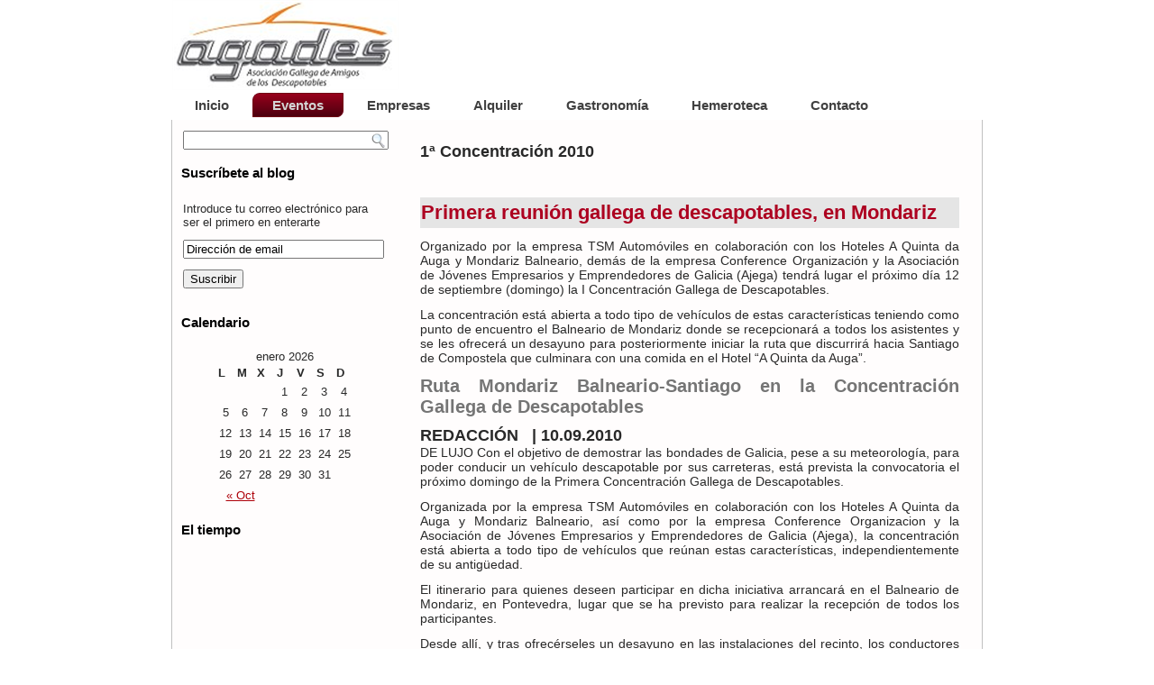

--- FILE ---
content_type: text/html; charset=UTF-8
request_url: https://agades.es/?cat=11
body_size: 9396
content:
<!DOCTYPE html PUBLIC "-//W3C//DTD XHTML 1.0 Transitional//EN" "http://www.w3.org/TR/xhtml1/DTD/xhtml1-transitional.dtd">
<html xmlns="http://www.w3.org/1999/xhtml" lang="es">
<head profile="http://gmpg.org/xfn/11">
<meta http-equiv="Content-Type" content="text/html; charset=UTF-8" />
<title>1ª Concentración 2010 | Agades</title>
<link rel="stylesheet" href="https://agades.es/wp-content/themes/agades/style.css" type="text/css" media="screen" />
<!--[if IE 6]><link rel="stylesheet" href="https://agades.es/wp-content/themes/agades/style.ie6.css" type="text/css" media="screen" /><![endif]-->
<!--[if IE 7]><link rel="stylesheet" href="https://agades.es/wp-content/themes/agades/style.ie7.css" type="text/css" media="screen" /><![endif]-->
<link rel="pingback" href="https://agades.es/xmlrpc.php" />
<link rel='dns-prefetch' href='//s0.wp.com' />
<link rel='dns-prefetch' href='//secure.gravatar.com' />
<link rel='dns-prefetch' href='//s.w.org' />
<link rel="alternate" type="application/rss+xml" title="Agades &raquo; Feed" href="https://agades.es/?feed=rss2" />
<link rel="alternate" type="application/rss+xml" title="Agades &raquo; Feed de los comentarios" href="https://agades.es/?feed=comments-rss2" />
<link rel="alternate" type="application/rss+xml" title="Agades &raquo; Categoría 1ª Concentración 2010 del feed" href="https://agades.es/?feed=rss2&#038;cat=11" />
		<script type="text/javascript">
			window._wpemojiSettings = {"baseUrl":"https:\/\/s.w.org\/images\/core\/emoji\/12.0.0-1\/72x72\/","ext":".png","svgUrl":"https:\/\/s.w.org\/images\/core\/emoji\/12.0.0-1\/svg\/","svgExt":".svg","source":{"concatemoji":"https:\/\/agades.es\/wp-includes\/js\/wp-emoji-release.min.js?ver=5.3.20"}};
			!function(e,a,t){var n,r,o,i=a.createElement("canvas"),p=i.getContext&&i.getContext("2d");function s(e,t){var a=String.fromCharCode;p.clearRect(0,0,i.width,i.height),p.fillText(a.apply(this,e),0,0);e=i.toDataURL();return p.clearRect(0,0,i.width,i.height),p.fillText(a.apply(this,t),0,0),e===i.toDataURL()}function c(e){var t=a.createElement("script");t.src=e,t.defer=t.type="text/javascript",a.getElementsByTagName("head")[0].appendChild(t)}for(o=Array("flag","emoji"),t.supports={everything:!0,everythingExceptFlag:!0},r=0;r<o.length;r++)t.supports[o[r]]=function(e){if(!p||!p.fillText)return!1;switch(p.textBaseline="top",p.font="600 32px Arial",e){case"flag":return s([127987,65039,8205,9895,65039],[127987,65039,8203,9895,65039])?!1:!s([55356,56826,55356,56819],[55356,56826,8203,55356,56819])&&!s([55356,57332,56128,56423,56128,56418,56128,56421,56128,56430,56128,56423,56128,56447],[55356,57332,8203,56128,56423,8203,56128,56418,8203,56128,56421,8203,56128,56430,8203,56128,56423,8203,56128,56447]);case"emoji":return!s([55357,56424,55356,57342,8205,55358,56605,8205,55357,56424,55356,57340],[55357,56424,55356,57342,8203,55358,56605,8203,55357,56424,55356,57340])}return!1}(o[r]),t.supports.everything=t.supports.everything&&t.supports[o[r]],"flag"!==o[r]&&(t.supports.everythingExceptFlag=t.supports.everythingExceptFlag&&t.supports[o[r]]);t.supports.everythingExceptFlag=t.supports.everythingExceptFlag&&!t.supports.flag,t.DOMReady=!1,t.readyCallback=function(){t.DOMReady=!0},t.supports.everything||(n=function(){t.readyCallback()},a.addEventListener?(a.addEventListener("DOMContentLoaded",n,!1),e.addEventListener("load",n,!1)):(e.attachEvent("onload",n),a.attachEvent("onreadystatechange",function(){"complete"===a.readyState&&t.readyCallback()})),(n=t.source||{}).concatemoji?c(n.concatemoji):n.wpemoji&&n.twemoji&&(c(n.twemoji),c(n.wpemoji)))}(window,document,window._wpemojiSettings);
		</script>
		<style type="text/css">
img.wp-smiley,
img.emoji {
	display: inline !important;
	border: none !important;
	box-shadow: none !important;
	height: 1em !important;
	width: 1em !important;
	margin: 0 .07em !important;
	vertical-align: -0.1em !important;
	background: none !important;
	padding: 0 !important;
}
</style>
	<link rel='stylesheet' id='jetpack_likes-css'  href='https://agades.es/wp-content/plugins/jetpack/modules/likes/style.css?ver=3.1.5' type='text/css' media='all' />
<link rel='stylesheet' id='jetpack-subscriptions-css'  href='https://agades.es/wp-content/plugins/jetpack/modules/subscriptions/subscriptions.css?ver=5.3.20' type='text/css' media='all' />
<link rel='stylesheet' id='wp-block-library-css'  href='https://agades.es/wp-includes/css/dist/block-library/style.min.css?ver=5.3.20' type='text/css' media='all' />
<link rel='stylesheet' id='jetpack-widgets-css'  href='https://agades.es/wp-content/plugins/jetpack/modules/widgets/widgets.css?ver=20121003' type='text/css' media='all' />
<link rel='stylesheet' id='sharedaddy-css'  href='https://agades.es/wp-content/plugins/jetpack/modules/sharedaddy/sharing.css?ver=3.1.5' type='text/css' media='all' />
<link rel='stylesheet' id='genericons-css'  href='https://agades.es/wp-content/plugins/jetpack/_inc/genericons/genericons/genericons.css?ver=3.1' type='text/css' media='all' />
<script type='text/javascript' src='https://agades.es/wp-includes/js/jquery/jquery.js?ver=1.12.4-wp'></script>
<script type='text/javascript' src='https://agades.es/wp-includes/js/jquery/jquery-migrate.min.js?ver=1.4.1'></script>
<script type='text/javascript' src='https://agades.es/wp-content/plugins/jetpack/_inc/postmessage.js?ver=3.1.5'></script>
<script type='text/javascript' src='https://agades.es/wp-content/plugins/jetpack/_inc/jquery.inview.js?ver=3.1.5'></script>
<script type='text/javascript' src='https://agades.es/wp-content/plugins/jetpack/_inc/jquery.jetpack-resize.js?ver=3.1.5'></script>
<link rel='https://api.w.org/' href='https://agades.es/index.php?rest_route=/' />
<link rel="EditURI" type="application/rsd+xml" title="RSD" href="https://agades.es/xmlrpc.php?rsd" />
<link rel="wlwmanifest" type="application/wlwmanifest+xml" href="https://agades.es/wp-includes/wlwmanifest.xml" /> 
<style type='text/css'>img#wpstats{display:none}</style><script type="text/javascript" src="https://agades.es/wp-content/themes/agades/script.js"></script>
</head>
<body class="archive category category-1a-concentracion category-11">
<div id="art-main">
    <div class="cleared reset-box"></div>
    <div class="art-header">
        <div class="art-header-position">
            <div class="art-header-wrapper">
                <div class="cleared reset-box"></div>
                <div class="art-header-inner">
                <div class="art-headerobject"></div>
                <div class="art-logo">
                </div>
                </div>
            </div>
        </div>
    </div>
    <div class="cleared reset-box"></div>
    <div class="art-bar art-nav">
        <div class="art-nav-outer">
        <div class="art-nav-wrapper">
        <div class="art-nav-inner">
    	
<ul class="art-hmenu menu-2">
	<li class="menu-item-10"><a title="Inicio" href="http://agades.es/">Inicio</a>
	</li>
	<li class="menu-item-15 active"><a title="Eventos" href="https://agades.es/?cat=4" class="active">Eventos</a>
	<ul class="active">
		<li class="menu-item-50 active"><a title="1ª Concentración 2010" href="https://agades.es/?cat=11" class="active">1ª Concentración 2010</a>
		</li>
		<li class="menu-item-72"><a title="2ª Concentración 2011" href="https://agades.es/?cat=12">2ª Concentración 2011</a>
		</li>
		<li class="menu-item-77"><a title="3ª Concentración 2012" href="https://agades.es/?cat=13">3ª Concentración 2012</a>
		</li>
		<li class="menu-item-107"><a title="4ª Concentración 2013" href="https://agades.es/?cat=14">4ª Concentración 2013</a>
		</li>
		<li class="menu-item-172"><a title="5ª Concentración 2014" href="https://agades.es/?cat=22">5ª Concentración 2014</a>
		</li>
		<li class="menu-item-269"><a title="6ª Concentración 2015" href="https://agades.es/?cat=23">6ª Concentración 2015</a>
		</li>
		<li class="menu-item-363"><a title="7ª Concentración 2016" href="https://agades.es/?cat=25">7ª Concentración 2016</a>
		</li>
		<li class="menu-item-448"><a title="8ª Concentración 2017" href="https://agades.es/?cat=26">8ª Concentración 2017</a>
		</li>
		<li class="menu-item-112"><a title="Salones" href="https://agades.es/?cat=18">Salones</a>
		</li>
	</ul>
	</li>
	<li class="menu-item-16"><a title="Empresas" href="https://agades.es/?cat=5">Empresas</a>
	</li>
	<li class="menu-item-18"><a title="Alquiler" href="https://agades.es/?cat=7">Alquiler</a>
	</li>
	<li class="menu-item-19"><a title="Gastronomía" href="https://agades.es/?cat=8">Gastronomía</a>
	</li>
	<li class="menu-item-20"><a title="Hemeroteca" href="https://agades.es/?cat=9">Hemeroteca</a>
	<ul>
		<li class="menu-item-111"><a title="Prensa" href="https://agades.es/?cat=17">Prensa</a>
		</li>
		<li class="menu-item-110"><a title="Videos" href="https://agades.es/?cat=16">Videos</a>
		</li>
	</ul>
	</li>
	<li class="menu-item-147"><a title="Contacto" href="https://agades.es/?cat=10">Contacto</a>
	<ul>
		<li class="menu-item-157"><a title="Contacta con nosotros" href="https://agades.es/?cat=21">Contacta con nosotros</a>
		</li>
		<li class="menu-item-158"><a title="Directiva" href="https://agades.es/?cat=19">Directiva</a>
		</li>
	</ul>
	</li>
</ul>
        </div>
        </div>
        </div>
    </div>
    <div class="cleared reset-box"></div>
    <div class="art-box art-sheet">
        <div class="art-box-body art-sheet-body">
<div class="art-layout-wrapper">
    <div class="art-content-layout">
        <div class="art-content-layout-row">
            <div class="art-layout-cell art-sidebar1">
              <div class="art-box art-block widget widget_search" id="search-2">
    <div class="art-box-body art-block-body"><div class="art-box art-blockcontent">
    <div class="art-box-body art-blockcontent-body"><form class="art-search" method="get" name="searchform" action="https://agades.es/">
  <div><input class="art-search-text" name="s" type="text" value="" /></div>
  <input class="art-search-button" type="submit" value="" />       
</form>		<div class="cleared"></div>
    </div>
</div>		<div class="cleared"></div>
    </div>
</div><div class="art-box art-block widget jetpack_subscription_widget" id="blog_subscription-2">
    <div class="art-box-body art-block-body"><div class="art-bar art-blockheader">
    <h3 class="t"><label for="subscribe-field">Suscríbete al blog</label></h3>
</div><div class="art-box art-blockcontent">
    <div class="art-box-body art-blockcontent-body">
		<form action="#" method="post" accept-charset="utf-8" id="subscribe-blog-blog_subscription-2">
			<p id="subscribe-text">Introduce tu correo electrónico para ser el primero en enterarte</p>
			<p id="subscribe-email"><input type="text" name="email" value="Dirección de email" id="subscribe-field" onclick="if ( this.value == 'Dirección de email' ) { this.value = ''; }" onblur="if ( this.value == '' ) { this.value = 'Dirección de email'; }" /></p>

			<p id="subscribe-submit">
				<input type="hidden" name="action" value="subscribe" />
				<input type="hidden" name="source" value="https://agades.es/?cat=11" />
				<input type="hidden" name="sub-type" value="widget" />
				<input type="hidden" name="redirect_fragment" value="blog_subscription-2" />
								<input type="submit" value="Suscribir" name="jetpack_subscriptions_widget" />
			</p>
		</form>

		
		<div class="cleared"></div>
    </div>
</div>		<div class="cleared"></div>
    </div>
</div><div class="art-box art-block widget widget_calendar" id="calendar-2">
    <div class="art-box-body art-block-body"><div class="art-bar art-blockheader">
    <h3 class="t">Calendario</h3>
</div><div class="art-box art-blockcontent">
    <div class="art-box-body art-blockcontent-body"><div id="calendar_wrap" class="calendar_wrap"><table id="wp-calendar">
	<caption>enero 2026</caption>
	<thead>
	<tr>
		<th scope="col" title="lunes">L</th>
		<th scope="col" title="martes">M</th>
		<th scope="col" title="miércoles">X</th>
		<th scope="col" title="jueves">J</th>
		<th scope="col" title="viernes">V</th>
		<th scope="col" title="sábado">S</th>
		<th scope="col" title="domingo">D</th>
	</tr>
	</thead>

	<tfoot>
	<tr>
		<td colspan="3" id="prev"><a href="https://agades.es/?m=201710">&laquo; Oct</a></td>
		<td class="pad">&nbsp;</td>
		<td colspan="3" id="next" class="pad">&nbsp;</td>
	</tr>
	</tfoot>

	<tbody>
	<tr>
		<td colspan="3" class="pad">&nbsp;</td><td>1</td><td>2</td><td>3</td><td>4</td>
	</tr>
	<tr>
		<td>5</td><td>6</td><td>7</td><td>8</td><td>9</td><td>10</td><td>11</td>
	</tr>
	<tr>
		<td>12</td><td>13</td><td>14</td><td>15</td><td>16</td><td>17</td><td>18</td>
	</tr>
	<tr>
		<td>19</td><td>20</td><td>21</td><td id="today">22</td><td>23</td><td>24</td><td>25</td>
	</tr>
	<tr>
		<td>26</td><td>27</td><td>28</td><td>29</td><td>30</td><td>31</td>
		<td class="pad" colspan="1">&nbsp;</td>
	</tr>
	</tbody>
	</table></div>		<div class="cleared"></div>
    </div>
</div>		<div class="cleared"></div>
    </div>
</div><div class="art-box art-block widget widget_text" id="text-2">
    <div class="art-box-body art-block-body"><div class="art-bar art-blockheader">
    <h3 class="t">El tiempo</h3>
</div><div class="art-box art-blockcontent">
    <div class="art-box-body art-blockcontent-body">			<div class="textwidget"><!-- www.TuTiempo.net - Ancho:143px - Alto:275px -->
<div id="TT_vigk1kEEE1WcWFsUKfuzzjjDDWlUMUBFrYkY1cCIa1j"></div>
<script type="text/javascript" src="http://www.tutiempo.net/widget/eltiempo_vigk1kEEE1WcWFsUKfuzzjjDDWlUMUBFrYkY1cCIa1j"></script></div>
				<div class="cleared"></div>
    </div>
</div>		<div class="cleared"></div>
    </div>
</div>              <div class="cleared"></div>
            </div>
            <div class="art-layout-cell art-content">
			


			<div class="art-box art-post breadcrumbs">
	    <div class="art-box-body art-post-body">
	            <div class="art-post-inner art-article">
	            	                <div class="art-postcontent">
	                    <!-- article-content -->
	                    <h4>1ª Concentración 2010</h4>	                    <!-- /article-content -->
	                </div>
	                <div class="cleared"></div>
	                	            </div>
			<div class="cleared"></div>
	    </div>
	</div>
	
	<div class="art-box art-post post-48 post type-post status-publish format-standard hentry category-1a-concentracion" id="post-48">
	    <div class="art-box-body art-post-body">
	            <div class="art-post-inner art-article">
	            <div class="art-postmetadataheader"><h2 class="art-postheader"><a href="https://agades.es/?p=48" rel="bookmark" title="Primera reunión gallega de descapotables, en Mondariz">Primera reunión gallega de descapotables, en Mondariz</a></h2></div>	                <div class="art-postcontent">
	                    <!-- article-content -->
	                    <p style="text-align: justify;">Organizado por la empresa TSM Automóviles en colaboración con los Hoteles A Quinta da Auga y Mondariz Balneario, demás de la empresa Conference Organización y la Asociación de Jóvenes Empresarios y Emprendedores de Galicia (Ajega) tendrá lugar el próximo día 12 de septiembre (domingo) la I Concentración Gallega de Descapotables.</p>
<p style="text-align: justify;">La concentración está abierta a todo tipo de vehículos de estas características teniendo como punto de encuentro el Balneario de Mondariz donde se recepcionará a todos los asistentes y se les ofrecerá un desayuno para posteriormente iniciar la ruta que discurrirá hacia Santiago de Compostela que culminara con una comida en el Hotel “A Quinta da Auga”.</p>
<h3 id="titNoticia" style="text-align: justify;">Ruta Mondariz Balneario-Santiago en la Concentración Gallega de Descapotables</h3>
<h4 style="text-align: justify;">REDACCIÓN   | 10.09.2010</h4>
<div style="text-align: justify;"></div>
<div style="text-align: justify;">DE LUJO Con el objetivo de demostrar las bondades de Galicia, pese a su meteorología, para poder conducir un vehículo descapotable por sus carreteras, está prevista la convocatoria el próximo domingo de la Primera Concentración Gallega de Descapotables.</div>
<div style="text-align: justify;">
<p>Organizada por la empresa TSM Automóviles en colaboración con los Hoteles A Quinta da Auga y Mondariz Balneario, así como por la empresa Conference Organizacion y la Asociación de Jóvenes Empresarios y Emprendedores de Galicia (Ajega), la concentración está abierta a todo tipo de vehículos que reúnan estas características, independientemente de su antigüedad.</p>
<p>El itinerario para quienes deseen participar en dicha iniciativa arrancará en el Balneario de Mondariz, en Pontevedra, lugar que se ha previsto para realizar la recepción de todos los participantes.</p>
<p>Desde allí, y tras ofrecérseles un desayuno en las instalaciones del recinto, los conductores de los descapotables se dirigirán hacia la capital gallega en una travesía en la que, además, tendrá la suerte de contar con unas condiciones meteorológicas inmejorables.</p>
<p>A su llegada a Compostela, se dirigirán al hotel A Quinta da Auga, donde todos los participantes degustarán una comida. Quienes estén interesados en obtener más información sobre los detalles de esta ruta, pueden solicitarla en el correo electrónico<a href="mailto:conferencie.org@telefonica.net">conferencie.org@telefonica.net</a>.</p>
</div>
<div style="text-align: justify;">
<p>&nbsp;</p>
<div class="tiled-gallery type-rectangular tiled-gallery-unresized" data-original-width="500"><div class="gallery-row" data-original-width="500" data-original-height="253" style="width: 500px; height: 249px;"><div data-original-width="351" data-original-height="253" class="gallery-group images-1" style="width: 351px; height: 253px;"><div class="tiled-gallery-item tiled-gallery-item-large"><a href="https://agades.es/wp-content/uploads/2014/08/eco2p17f03967791_427321_g.jpg"><img  data-original-width="347" data-original-height="249" data-attachment-id="52" data-orig-file="https://agades.es/wp-content/uploads/2014/08/eco2p17f03967791_427321_g.jpg" data-orig-size="450,322" data-comments-opened="1" data-image-meta="{&quot;aperture&quot;:&quot;0&quot;,&quot;credit&quot;:&quot;&quot;,&quot;camera&quot;:&quot;&quot;,&quot;caption&quot;:&quot;&quot;,&quot;created_timestamp&quot;:&quot;0&quot;,&quot;copyright&quot;:&quot;&quot;,&quot;focal_length&quot;:&quot;0&quot;,&quot;iso&quot;:&quot;0&quot;,&quot;shutter_speed&quot;:&quot;0&quot;,&quot;title&quot;:&quot;&quot;}" data-image-title="eco2p17f03967791_427321_g" data-image-description="" data-medium-file="https://agades.es/wp-content/uploads/2014/08/eco2p17f03967791_427321_g-300x214.jpg" data-large-file="https://agades.es/wp-content/uploads/2014/08/eco2p17f03967791_427321_g.jpg" src="https://agades.es/wp-content/uploads/2014/08/eco2p17f03967791_427321_g.jpg?w=347&#038;h=249" width="347" height="249" style="width:347px; height:249px;" align="left" title="eco2p17f03967791_427321_g" alt="" /></a></div></div><div data-original-width="149" data-original-height="253" class="gallery-group images-2" style="width: 149px; height: 253px;"><div class="tiled-gallery-item tiled-gallery-item-small"><a href="https://agades.es/wp-content/uploads/2014/08/eco2p17f03967792_427318_g.jpg"><img  data-original-width="145" data-original-height="100" data-attachment-id="53" data-orig-file="https://agades.es/wp-content/uploads/2014/08/eco2p17f03967792_427318_g.jpg" data-orig-size="450,311" data-comments-opened="1" data-image-meta="{&quot;aperture&quot;:&quot;0&quot;,&quot;credit&quot;:&quot;&quot;,&quot;camera&quot;:&quot;&quot;,&quot;caption&quot;:&quot;&quot;,&quot;created_timestamp&quot;:&quot;0&quot;,&quot;copyright&quot;:&quot;&quot;,&quot;focal_length&quot;:&quot;0&quot;,&quot;iso&quot;:&quot;0&quot;,&quot;shutter_speed&quot;:&quot;0&quot;,&quot;title&quot;:&quot;&quot;}" data-image-title="eco2p17f03967792_427318_g" data-image-description="" data-medium-file="https://agades.es/wp-content/uploads/2014/08/eco2p17f03967792_427318_g-300x207.jpg" data-large-file="https://agades.es/wp-content/uploads/2014/08/eco2p17f03967792_427318_g.jpg" src="https://agades.es/wp-content/uploads/2014/08/eco2p17f03967792_427318_g.jpg?w=145&#038;h=100" width="145" height="100" style="width:145px; height:100px;" align="left" title="eco2p17f03967792_427318_g" alt="" /></a></div><div class="tiled-gallery-item tiled-gallery-item-small"><a href="https://agades.es/wp-content/uploads/2014/08/eco2p17f03967793_427319_g-150x150.jpg"><img  data-original-width="145" data-original-height="145" data-attachment-id="54" data-orig-file="https://agades.es/wp-content/uploads/2014/08/eco2p17f03967793_427319_g-150x150.jpg" data-orig-size="150,150" data-comments-opened="1" data-image-meta="{&quot;aperture&quot;:&quot;0&quot;,&quot;credit&quot;:&quot;&quot;,&quot;camera&quot;:&quot;&quot;,&quot;caption&quot;:&quot;&quot;,&quot;created_timestamp&quot;:&quot;0&quot;,&quot;copyright&quot;:&quot;&quot;,&quot;focal_length&quot;:&quot;0&quot;,&quot;iso&quot;:&quot;0&quot;,&quot;shutter_speed&quot;:&quot;0&quot;,&quot;title&quot;:&quot;&quot;}" data-image-title="eco2p17f03967793_427319_g-150&#215;150" data-image-description="" data-medium-file="https://agades.es/wp-content/uploads/2014/08/eco2p17f03967793_427319_g-150x150.jpg" data-large-file="https://agades.es/wp-content/uploads/2014/08/eco2p17f03967793_427319_g-150x150.jpg" src="https://agades.es/wp-content/uploads/2014/08/eco2p17f03967793_427319_g-150x150.jpg?w=145&#038;h=145" width="145" height="145" style="width:145px; height:145px;" align="left" title="eco2p17f03967793_427319_g-150x150" alt="" /></a></div></div></div><div class="gallery-row" data-original-width="500" data-original-height="259" style="width: 500px; height: 255px;"><div data-original-width="161" data-original-height="259" class="gallery-group images-2" style="width: 161px; height: 259px;"><div class="tiled-gallery-item tiled-gallery-item-small"><a href="https://agades.es/wp-content/uploads/2014/08/eco2p17f03967794_427320_g.jpg"><img  data-original-width="157" data-original-height="143" data-attachment-id="55" data-orig-file="https://agades.es/wp-content/uploads/2014/08/eco2p17f03967794_427320_g.jpg" data-orig-size="450,409" data-comments-opened="1" data-image-meta="{&quot;aperture&quot;:&quot;0&quot;,&quot;credit&quot;:&quot;&quot;,&quot;camera&quot;:&quot;&quot;,&quot;caption&quot;:&quot;&quot;,&quot;created_timestamp&quot;:&quot;0&quot;,&quot;copyright&quot;:&quot;&quot;,&quot;focal_length&quot;:&quot;0&quot;,&quot;iso&quot;:&quot;0&quot;,&quot;shutter_speed&quot;:&quot;0&quot;,&quot;title&quot;:&quot;&quot;}" data-image-title="eco2p17f03967794_427320_g" data-image-description="" data-medium-file="https://agades.es/wp-content/uploads/2014/08/eco2p17f03967794_427320_g-300x272.jpg" data-large-file="https://agades.es/wp-content/uploads/2014/08/eco2p17f03967794_427320_g.jpg" src="https://agades.es/wp-content/uploads/2014/08/eco2p17f03967794_427320_g.jpg?w=157&#038;h=143" width="157" height="143" style="width:157px; height:143px;" align="left" title="eco2p17f03967794_427320_g" alt="" /></a></div><div class="tiled-gallery-item tiled-gallery-item-small"><a href="https://agades.es/wp-content/uploads/2014/08/eco2p17f03967795_427322_g.jpg"><img  data-original-width="157" data-original-height="108" data-attachment-id="56" data-orig-file="https://agades.es/wp-content/uploads/2014/08/eco2p17f03967795_427322_g.jpg" data-orig-size="450,311" data-comments-opened="1" data-image-meta="{&quot;aperture&quot;:&quot;0&quot;,&quot;credit&quot;:&quot;&quot;,&quot;camera&quot;:&quot;&quot;,&quot;caption&quot;:&quot;&quot;,&quot;created_timestamp&quot;:&quot;0&quot;,&quot;copyright&quot;:&quot;&quot;,&quot;focal_length&quot;:&quot;0&quot;,&quot;iso&quot;:&quot;0&quot;,&quot;shutter_speed&quot;:&quot;0&quot;,&quot;title&quot;:&quot;&quot;}" data-image-title="eco2p17f03967795_427322_g" data-image-description="" data-medium-file="https://agades.es/wp-content/uploads/2014/08/eco2p17f03967795_427322_g-300x207.jpg" data-large-file="https://agades.es/wp-content/uploads/2014/08/eco2p17f03967795_427322_g.jpg" src="https://agades.es/wp-content/uploads/2014/08/eco2p17f03967795_427322_g.jpg?w=157&#038;h=108" width="157" height="108" style="width:157px; height:108px;" align="left" title="eco2p17f03967795_427322_g" alt="" /></a></div></div><div data-original-width="339" data-original-height="259" class="gallery-group images-1" style="width: 339px; height: 259px;"><div class="tiled-gallery-item tiled-gallery-item-large"><a href="https://agades.es/wp-content/uploads/2014/08/eco2p17f03967798_427325_g.jpg"><img  data-original-width="335" data-original-height="255" data-attachment-id="57" data-orig-file="https://agades.es/wp-content/uploads/2014/08/eco2p17f03967798_427325_g.jpg" data-orig-size="450,342" data-comments-opened="1" data-image-meta="{&quot;aperture&quot;:&quot;0&quot;,&quot;credit&quot;:&quot;&quot;,&quot;camera&quot;:&quot;&quot;,&quot;caption&quot;:&quot;&quot;,&quot;created_timestamp&quot;:&quot;0&quot;,&quot;copyright&quot;:&quot;&quot;,&quot;focal_length&quot;:&quot;0&quot;,&quot;iso&quot;:&quot;0&quot;,&quot;shutter_speed&quot;:&quot;0&quot;,&quot;title&quot;:&quot;&quot;}" data-image-title="eco2p17f03967798_427325_g" data-image-description="" data-medium-file="https://agades.es/wp-content/uploads/2014/08/eco2p17f03967798_427325_g-300x228.jpg" data-large-file="https://agades.es/wp-content/uploads/2014/08/eco2p17f03967798_427325_g.jpg" src="https://agades.es/wp-content/uploads/2014/08/eco2p17f03967798_427325_g.jpg?w=335&#038;h=255" width="335" height="255" style="width:335px; height:255px;" align="left" title="eco2p17f03967798_427325_g" alt="" /></a></div></div></div><div class="gallery-row" data-original-width="500" data-original-height="219" style="width: 500px; height: 215px;"><div data-original-width="281" data-original-height="219" class="gallery-group images-1" style="width: 281px; height: 219px;"><div class="tiled-gallery-item tiled-gallery-item-large"><a href="https://agades.es/wp-content/uploads/2014/08/eco2p17f03968541_427323_g.jpg"><img  data-original-width="277" data-original-height="215" data-attachment-id="58" data-orig-file="https://agades.es/wp-content/uploads/2014/08/eco2p17f03968541_427323_g.jpg" data-orig-size="450,350" data-comments-opened="1" data-image-meta="{&quot;aperture&quot;:&quot;0&quot;,&quot;credit&quot;:&quot;&quot;,&quot;camera&quot;:&quot;&quot;,&quot;caption&quot;:&quot;&quot;,&quot;created_timestamp&quot;:&quot;0&quot;,&quot;copyright&quot;:&quot;&quot;,&quot;focal_length&quot;:&quot;0&quot;,&quot;iso&quot;:&quot;0&quot;,&quot;shutter_speed&quot;:&quot;0&quot;,&quot;title&quot;:&quot;&quot;}" data-image-title="eco2p17f03968541_427323_g" data-image-description="" data-medium-file="https://agades.es/wp-content/uploads/2014/08/eco2p17f03968541_427323_g-300x233.jpg" data-large-file="https://agades.es/wp-content/uploads/2014/08/eco2p17f03968541_427323_g.jpg" src="https://agades.es/wp-content/uploads/2014/08/eco2p17f03968541_427323_g.jpg?w=277&#038;h=215" width="277" height="215" style="width:277px; height:215px;" align="left" title="eco2p17f03968541_427323_g" alt="" /></a></div></div><div data-original-width="219" data-original-height="219" class="gallery-group images-1" style="width: 219px; height: 219px;"><div class="tiled-gallery-item tiled-gallery-item-small"><a href="https://agades.es/wp-content/uploads/2014/08/eco2p17f03968551_427324_g-150x150.jpg"><img  data-original-width="215" data-original-height="215" data-attachment-id="59" data-orig-file="https://agades.es/wp-content/uploads/2014/08/eco2p17f03968551_427324_g-150x150.jpg" data-orig-size="150,150" data-comments-opened="1" data-image-meta="{&quot;aperture&quot;:&quot;0&quot;,&quot;credit&quot;:&quot;&quot;,&quot;camera&quot;:&quot;&quot;,&quot;caption&quot;:&quot;&quot;,&quot;created_timestamp&quot;:&quot;0&quot;,&quot;copyright&quot;:&quot;&quot;,&quot;focal_length&quot;:&quot;0&quot;,&quot;iso&quot;:&quot;0&quot;,&quot;shutter_speed&quot;:&quot;0&quot;,&quot;title&quot;:&quot;&quot;}" data-image-title="eco2p17f03968551_427324_g-150&#215;150" data-image-description="" data-medium-file="https://agades.es/wp-content/uploads/2014/08/eco2p17f03968551_427324_g-150x150.jpg" data-large-file="https://agades.es/wp-content/uploads/2014/08/eco2p17f03968551_427324_g-150x150.jpg" src="https://agades.es/wp-content/uploads/2014/08/eco2p17f03968551_427324_g-150x150.jpg?w=215&#038;h=215" width="215" height="215" style="width:215px; height:215px;" align="left" title="eco2p17f03968551_427324_g-150x150" alt="" /></a></div></div></div><div class="gallery-row" data-original-width="500" data-original-height="206" style="width: 500px; height: 202px;"><div data-original-width="298" data-original-height="206" class="gallery-group images-1" style="width: 298px; height: 206px;"><div class="tiled-gallery-item tiled-gallery-item-large"><a href="https://agades.es/wp-content/uploads/2014/08/eco2p17f03968561_427327_g.jpg"><img  data-original-width="294" data-original-height="202" data-attachment-id="60" data-orig-file="https://agades.es/wp-content/uploads/2014/08/eco2p17f03968561_427327_g.jpg" data-orig-size="450,309" data-comments-opened="1" data-image-meta="{&quot;aperture&quot;:&quot;0&quot;,&quot;credit&quot;:&quot;&quot;,&quot;camera&quot;:&quot;&quot;,&quot;caption&quot;:&quot;&quot;,&quot;created_timestamp&quot;:&quot;0&quot;,&quot;copyright&quot;:&quot;&quot;,&quot;focal_length&quot;:&quot;0&quot;,&quot;iso&quot;:&quot;0&quot;,&quot;shutter_speed&quot;:&quot;0&quot;,&quot;title&quot;:&quot;&quot;}" data-image-title="eco2p17f03968561_427327_g" data-image-description="" data-medium-file="https://agades.es/wp-content/uploads/2014/08/eco2p17f03968561_427327_g-300x206.jpg" data-large-file="https://agades.es/wp-content/uploads/2014/08/eco2p17f03968561_427327_g.jpg" src="https://agades.es/wp-content/uploads/2014/08/eco2p17f03968561_427327_g.jpg?w=294&#038;h=202" width="294" height="202" style="width:294px; height:202px;" align="left" title="eco2p17f03968561_427327_g" alt="" /></a></div></div><div data-original-width="202" data-original-height="206" class="gallery-group images-1" style="width: 202px; height: 206px;"><div class="tiled-gallery-item tiled-gallery-item-small"><a href="https://agades.es/wp-content/uploads/2014/08/eco2p17f03968571_427326_g.jpg"><img  data-original-width="198" data-original-height="202" data-attachment-id="61" data-orig-file="https://agades.es/wp-content/uploads/2014/08/eco2p17f03968571_427326_g.jpg" data-orig-size="450,459" data-comments-opened="1" data-image-meta="{&quot;aperture&quot;:&quot;0&quot;,&quot;credit&quot;:&quot;&quot;,&quot;camera&quot;:&quot;&quot;,&quot;caption&quot;:&quot;&quot;,&quot;created_timestamp&quot;:&quot;0&quot;,&quot;copyright&quot;:&quot;&quot;,&quot;focal_length&quot;:&quot;0&quot;,&quot;iso&quot;:&quot;0&quot;,&quot;shutter_speed&quot;:&quot;0&quot;,&quot;title&quot;:&quot;&quot;}" data-image-title="eco2p17f03968571_427326_g" data-image-description="" data-medium-file="https://agades.es/wp-content/uploads/2014/08/eco2p17f03968571_427326_g-294x300.jpg" data-large-file="https://agades.es/wp-content/uploads/2014/08/eco2p17f03968571_427326_g.jpg" src="https://agades.es/wp-content/uploads/2014/08/eco2p17f03968571_427326_g.jpg?w=198&#038;h=202" width="198" height="202" style="width:198px; height:202px;" align="left" title="eco2p17f03968571_427326_g" alt="" /></a></div></div></div></div>
</div>
<div class="sharedaddy sd-sharing-enabled"><div class="robots-nocontent sd-block sd-social sd-social-icon sd-sharing"><h3 class="sd-title">Compártelo:</h3><div class="sd-content"><ul><li class="share-facebook"><a rel="nofollow" class="share-facebook sd-button share-icon no-text" href="https://agades.es/?p=48&amp;share=facebook" title="Comparte en Facebook" id="sharing-facebook-48"><span></span></a></li><li class="share-twitter"><a rel="nofollow" class="share-twitter sd-button share-icon no-text" href="https://agades.es/?p=48&amp;share=twitter" title="Haz clic para compartir en Twitter" id="sharing-twitter-48"><span></span></a></li><li class="share-google-plus-1"><a rel="nofollow" class="share-google-plus-1 sd-button share-icon no-text" href="https://agades.es/?p=48&amp;share=google-plus-1" title="Haz clic para compartir en Google+" id="sharing-google-48"><span></span></a></li><li class="share-pinterest"><a rel="nofollow" class="share-pinterest sd-button share-icon no-text" href="https://agades.es/?p=48&amp;share=pinterest" title="Haz clic para compartir en Pinterest"><span></span></a></li><li class="share-email"><a rel="nofollow" class="share-email sd-button share-icon no-text" href="https://agades.es/?p=48&amp;share=email" title="Hac clic para enviar por correo electrónico a un amigo"><span></span></a></li><li class="share-print"><a rel="nofollow" class="share-print sd-button share-icon no-text" href="https://agades.es/?p=48" title="Haz clic para imprimir"><span></span></a></li><li class="share-end"></li></ul></div></div></div><div class='sharedaddy sd-block sd-like jetpack-likes-widget-wrapper jetpack-likes-widget-unloaded' id='like-post-wrapper-73609502-48-697278e8767f1' data-src='//widgets.wp.com/likes/#blog_id=73609502&amp;post_id=48&amp;origin=agades.es&amp;obj_id=73609502-48-697278e8767f1' data-name='like-post-frame-73609502-48-697278e8767f1'><h3 class='sd-title'>Me gusta:</h3><div class='likes-widget-placeholder post-likes-widget-placeholder' style='height:55px'><span class='button'><span>Me gusta</span></span> <span class="loading">Cargando...</span></div><span class='sd-text-color'></span><a class='sd-link-color'></a></div>	                    <!-- /article-content -->
	                </div>
	                <div class="cleared"></div>
	                <div class="art-postfootericons art-metadata-icons"><span class="art-postcommentsicon"><a href="https://agades.es/?p=48#respond">Deja un comentario</a></span></div>	            </div>
			<div class="cleared"></div>
	    </div>
	</div>
	
				


              <div class="cleared"></div>
            </div>
        </div>
    </div>
</div>
<div class="cleared"></div>
        		<div class="cleared"></div>
        </div>
    </div>
    <div class="art-footer">
        <div class="art-footer-body">
        


            <div class="art-footer-center">
                <div class="art-footer-wrapper">
                    <div class="art-footer-text">
                        <p>Agades© 2014.</p>                        <div class="cleared"></div>
                        <p class="art-page-footer"></p>
                    </div>
                </div>
            </div>
            <div class="cleared"></div>
        </div>
    </div>
    <div class="cleared"></div>
</div>
    <div id="wp-footer">
	        	<div style="display:none">
	</div>

	<script type="text/javascript">
		WPCOM_sharing_counts = {"https:\/\/agades.es\/?p=48":48}	</script>
		<script type="text/javascript">
		jQuery(document).on( 'ready post-load', function(){
			jQuery( 'a.share-facebook' ).on( 'click', function() {
				window.open( jQuery(this).attr( 'href' ), 'wpcomfacebook', 'menubar=1,resizable=1,width=600,height=400' );
				return false;
			});
		});
		</script>
				<script type="text/javascript">
		jQuery(document).on( 'ready post-load', function(){
			jQuery( 'a.share-twitter' ).on( 'click', function() {
				window.open( jQuery(this).attr( 'href' ), 'wpcomtwitter', 'menubar=1,resizable=1,width=600,height=350' );
				return false;
			});
		});
		</script>
				<script type="text/javascript">
		jQuery(document).on( 'ready post-load', function(){
			jQuery( 'a.share-google-plus-1' ).on( 'click', function() {
				window.open( jQuery(this).attr( 'href' ), 'wpcomgoogle-plus-1', 'menubar=1,resizable=1,width=480,height=550' );
				return false;
			});
		});
		</script>
							<script type="text/javascript">
			jQuery(document).on('ready', function(){
				jQuery('body').on('click', 'a.share-pinterest', function(e){
					e.preventDefault();

					// Load Pinterest Bookmarklet code
					var s = document.createElement("script");
					s.type = "text/javascript";
					s.src = window.location.protocol + "//assets.pinterest.com/js/pinmarklet.js?r=" + ( Math.random() * 99999999 );
					var x = document.getElementsByTagName("script")[0];
					x.parentNode.insertBefore(s, x);

					// Trigger Stats
					var s = document.createElement("script");
					s.type = "text/javascript";
					s.src = this + ( this.toString().indexOf( '?' ) ? '&' : '?' ) + 'js_only=1';
					var x = document.getElementsByTagName("script")[0];
					x.parentNode.insertBefore(s, x);
				});
			});
			</script>
			<div id="sharing_email" style="display: none;">
		<form action="/?cat=11" method="post">
			<label for="target_email">Enviar a dirección de correo electrónico</label>
			<input type="email" name="target_email" id="target_email" value="" />

			
				<label for="source_name">Su Nombre</label>
				<input type="text" name="source_name" id="source_name" value="" />

				<label for="source_email">Tu dirección de correo electrónico</label>
				<input type="email" name="source_email" id="source_email" value="" />

			
			
			<img style="float: right; display: none" class="loading" src="https://agades.es/wp-content/plugins/jetpack/modules/sharedaddy/images/loading.gif" alt="loading" width="16" height="16" />
			<input type="submit" value="Enviar correo electrónico" class="sharing_send" />
			<a href="#cancel" class="sharing_cancel">Cancelar</a>

			<div class="errors errors-1" style="display: none;">
				La entrada no fue enviada. ¡Comprueba tus direcciones de correo electrónico!			</div>

			<div class="errors errors-2" style="display: none;">
				Error en la comprobación de email. Por favor, vuelve a intentarlo			</div>

			<div class="errors errors-3" style="display: none;">
				Lo sentimos, tu blog no puede compartir entradas por correo electrónico.			</div>
		</form>
	</div>
		<iframe src='https://widgets.wp.com/likes/master.html?ver=20140528#ver=20140528&amp;lang=es&amp;mp6=1' scrolling='no' id='likes-master' name='likes-master' style='display:none;'></iframe>
		<div id='likes-other-gravatars'><div class="likes-text"><span>%d</span> personas les gusta esto:</div><ul class="wpl-avatars sd-like-gravatars"></ul></div>
		<script type="text/javascript">
		//<![CDATA[
			var jetpackLikesWidgetQueue = [];
			var jetpackLikesWidgetBatch = [];
			var jetpackLikesMasterReady = false;

			function JetpackLikespostMessage( message, target ) {
				if ( "string" === typeof message ){
					try{
						message = JSON.parse( message );
					}
					catch(e) {
						return;
					}
				}

				pm( {
					target: target,
					type: 'likesMessage',
					data: message,
					origin: '*'
				} );
			}

			function JetpackLikesBatchHandler() {
				var requests = [];
				jQuery( 'div.jetpack-likes-widget-unloaded' ).each( function( i ) {
					if ( jetpackLikesWidgetBatch.indexOf( this.id ) > -1 )
						return;
					jetpackLikesWidgetBatch.push( this.id );
					var regex = /like-(post|comment)-wrapper-(\d+)-(\d+)-(\w+)/;
					var match = regex.exec( this.id );
					if ( ! match || match.length != 5 )
						return;

					var info = {
						blog_id: match[2],
						width:   this.width
					};

					if ( 'post' == match[1] ) {
						info.post_id = match[3];
					} else if ( 'comment' == match[1] ) {
						info.comment_id = match[3];
					}

					info.obj_id = match[4];

					requests.push( info );
				});

				if ( requests.length > 0 ) {
					JetpackLikespostMessage( { event: 'initialBatch', requests: requests }, window.frames['likes-master'] );
				}
			}

			function JetpackLikesMessageListener( event ) {
				if ( "undefined" == typeof event.event )
					return;

				if ( 'masterReady' == event.event ) {
					jQuery( document ).ready( function() {
						jetpackLikesMasterReady = true;

						var stylesData = {
								event: 'injectStyles'
						};

						if ( jQuery( 'iframe.admin-bar-likes-widget' ).length > 0 ) {
							JetpackLikespostMessage( { event: 'adminBarEnabled' }, window.frames[ 'likes-master' ] );

							stylesData.adminBarStyles = {
								background: jQuery( '#wpadminbar .quicklinks li#wp-admin-bar-wpl-like > a' ).css( 'background' ),
								isRtl: ( 'rtl' == jQuery( '#wpadminbar' ).css( 'direction' ) )
							};
						}

						if ( !window.addEventListener )
							jQuery( '#wp-admin-bar-admin-bar-likes-widget' ).hide();

						stylesData.textStyles = {
							color: jQuery( '.sd-text-color').css( 'color' ),
							fontFamily: jQuery( '.sd-text-color' ).css( 'font-family' ),
							fontSize: jQuery( '.sd-text-color' ).css( 'font-size' ),
							direction: jQuery( '.sd-text-color' ).css( 'direction' ),
							fontWeight: jQuery( '.sd-text-color' ).css( 'font-weight' ),
							fontStyle: jQuery( '.sd-text-color' ).css( 'font-style' ),
							textDecoration: jQuery( '.sd-text-color' ).css('text-decoration')
						};

						stylesData.linkStyles = {
							color: jQuery( '.sd-link-color' ).css('color'),
							fontFamily: jQuery( '.sd-link-color' ).css('font-family'),
							fontSize: jQuery( '.sd-link-color' ).css('font-size'),
							textDecoration: jQuery( '.sd-link-color' ).css('text-decoration'),
							fontWeight: jQuery( '.sd-link-color' ).css( 'font-weight' ),
							fontStyle: jQuery( '.sd-link-color' ).css( 'font-style' )
						};

						JetpackLikespostMessage( stylesData, window.frames[ 'likes-master' ] );

						JetpackLikesBatchHandler();

						jQuery( document ).on( 'inview', 'div.jetpack-likes-widget-unloaded', function() {
							jetpackLikesWidgetQueue.push( this.id );
						});
					});
				}

				if ( 'showLikeWidget' == event.event ) {
					jQuery( '#' + event.id + ' .post-likes-widget-placeholder'  ).fadeOut( 'fast', function() {
						jQuery( '#' + event.id + ' .post-likes-widget' ).fadeIn( 'fast', function() {
							JetpackLikespostMessage( { event: 'likeWidgetDisplayed', blog_id: event.blog_id, post_id: event.post_id, obj_id: event.obj_id }, window.frames['likes-master'] );
						});
					});
				}

				if ( 'clickReblogFlair' == event.event ) {
					wpcom_reblog.toggle_reblog_box_flair( event.obj_id );
				}

				if ( 'showOtherGravatars' == event.event ) {
					var $container = jQuery( '#likes-other-gravatars' );
					var $list = $container.find( 'ul' );

					$container.hide();
					$list.html( '' );

					$container.find( '.likes-text span' ).text( event.total );

					jQuery.each( event.likers, function( i, liker ) {
						$list.append( '<li class="' + liker.css_class + '"><a href="' + liker.profile_URL + '" class="wpl-liker" rel="nofollow" target="_parent"><img src="' + liker.avatar_URL + '" alt="' + liker.name + '" width="30" height="30" style="padding-right: 3px;" /></a></li>');
					} );

					var offset = jQuery( "[name='" + event.parent + "']" ).offset();

					$container.css( 'left', offset.left + event.position.left - 10 + 'px' );
					$container.css( 'top', offset.top + event.position.top - 33 + 'px' );

					var rowLength = Math.floor( event.width / 37 );
					var height = ( Math.ceil( event.likers.length / rowLength ) * 37 ) + 13;
					if ( height > 204 ) {
						height = 204;
					}

					$container.css( 'height', height + 'px' );
					$container.css( 'width', rowLength * 37 - 7 + 'px' );

					$list.css( 'width', rowLength * 37 + 'px' );

					$container.fadeIn( 'slow' );

					var scrollbarWidth = $list[0].offsetWidth - $list[0].clientWidth;
					if ( scrollbarWidth > 0 ) {
						$container.width( $container.width() + scrollbarWidth );
						$list.width( $list.width() + scrollbarWidth );
					}
				}
			}

			pm.bind( 'likesMessage', function(e) { JetpackLikesMessageListener(e); } );

			jQuery( document ).click( function( e ) {
				var $container = jQuery( '#likes-other-gravatars' );

				if ( $container.has( e.target ).length === 0 ) {
					$container.fadeOut( 'slow' );
				}
			});

			function JetpackLikesWidgetQueueHandler() {
				var wrapperID;
				if ( ! jetpackLikesMasterReady ) {
					setTimeout( JetpackLikesWidgetQueueHandler, 500 );
					return;
				}

				if ( jetpackLikesWidgetQueue.length > 0 ) {
					// We may have a widget that needs creating now
					var found = false;
					while( jetpackLikesWidgetQueue.length > 0 ) {
						// Grab the first member of the queue that isn't already loading.
						wrapperID = jetpackLikesWidgetQueue.splice( 0, 1 )[0];
						if ( jQuery( '#' + wrapperID ).hasClass( 'jetpack-likes-widget-unloaded' ) ) {
							found = true;
							break;
						}
					}
					if ( ! found ) {
						setTimeout( JetpackLikesWidgetQueueHandler, 500 );
						return;
					}
				} else if ( jQuery( 'div.jetpack-likes-widget-unloaded' ).length > 0 ) {
					// Grab any unloaded widgets for a batch request
					JetpackLikesBatchHandler();

					// Get the next unloaded widget
					wrapperID = jQuery( 'div.jetpack-likes-widget-unloaded' ).first()[0].id;
					if ( ! wrapperID ) {
						// Everything is currently loaded
						setTimeout( JetpackLikesWidgetQueueHandler, 500 );
						return;
					}
				}

				if ( 'undefined' === typeof wrapperID ) {
					setTimeout( JetpackLikesWidgetQueueHandler, 500 );
					return;
				}

				var $wrapper = jQuery( '#' + wrapperID );
				$wrapper.find( 'iframe' ).remove();

				if ( $wrapper.hasClass( 'slim-likes-widget' ) ) {
					$wrapper.find( '.post-likes-widget-placeholder' ).after( "<iframe class='post-likes-widget jetpack-likes-widget' name='" + $wrapper.data( 'name' ) + "' height='22px' width='68px' frameBorder='0' scrolling='no' src='" + $wrapper.data( 'src' ) + "'></iframe>" );
				} else {
					$wrapper.find( '.post-likes-widget-placeholder' ).after( "<iframe class='post-likes-widget jetpack-likes-widget' name='" + $wrapper.data( 'name' ) + "' height='55px' width='100%' frameBorder='0' src='" + $wrapper.data( 'src' ) + "'></iframe>" );
				}

				$wrapper.removeClass( 'jetpack-likes-widget-unloaded' ).addClass( 'jetpack-likes-widget-loading' );

				$wrapper.find( 'iframe' ).load( function( e ) {
					var $iframe = jQuery( e.target );
					$wrapper.removeClass( 'jetpack-likes-widget-loading' ).addClass( 'jetpack-likes-widget-loaded' );

					JetpackLikespostMessage( { event: 'loadLikeWidget', name: $iframe.attr( 'name' ), width: $iframe.width() }, window.frames[ 'likes-master' ] );

					if ( $wrapper.hasClass( 'slim-likes-widget' ) ) {
						$wrapper.find( 'iframe' ).Jetpack( 'resizeable' );
					}
				});
				setTimeout( JetpackLikesWidgetQueueHandler, 250 );
			}
			JetpackLikesWidgetQueueHandler();
		//]]>
		</script>
<link rel='stylesheet' id='tiled-gallery-css'  href='https://agades.es/wp-content/plugins/jetpack/modules/tiled-gallery/tiled-gallery/tiled-gallery.css?ver=2012-09-21' type='text/css' media='all' />
<script type='text/javascript' src='https://s0.wp.com/wp-content/js/devicepx-jetpack.js?ver=202604'></script>
<script type='text/javascript' src='https://secure.gravatar.com/js/gprofiles.js?ver=2026Janaa'></script>
<script type='text/javascript'>
/* <![CDATA[ */
var WPGroHo = {"my_hash":""};
/* ]]> */
</script>
<script type='text/javascript' src='https://agades.es/wp-content/plugins/jetpack/modules/wpgroho.js?ver=5.3.20'></script>
<script type='text/javascript' src='https://agades.es/wp-includes/js/wp-embed.min.js?ver=5.3.20'></script>
<script type='text/javascript' src='https://agades.es/wp-content/plugins/jetpack/modules/tiled-gallery/tiled-gallery/tiled-gallery.js?ver=5.3.20'></script>
<script type='text/javascript'>
/* <![CDATA[ */
var recaptcha_options = {"lang":"es"};
/* ]]> */
</script>
<script type='text/javascript' src='https://agades.es/wp-content/plugins/jetpack/modules/sharedaddy/sharing.js?ver=20121205'></script>

	<script src="https://stats.wp.com/e-202604.js" type="text/javascript"></script>
	<script type="text/javascript">
	st_go({v:'ext',j:'1:3.1.5',blog:'73609502',post:'0',tz:'0'});
	var load_cmc = function(){linktracker_init(73609502,0,2);};
	if ( typeof addLoadEvent != 'undefined' ) addLoadEvent(load_cmc);
	else load_cmc();
	</script>	        <!-- 70 queries. 0,684 seconds. -->
    </div>
</body>
</html>

